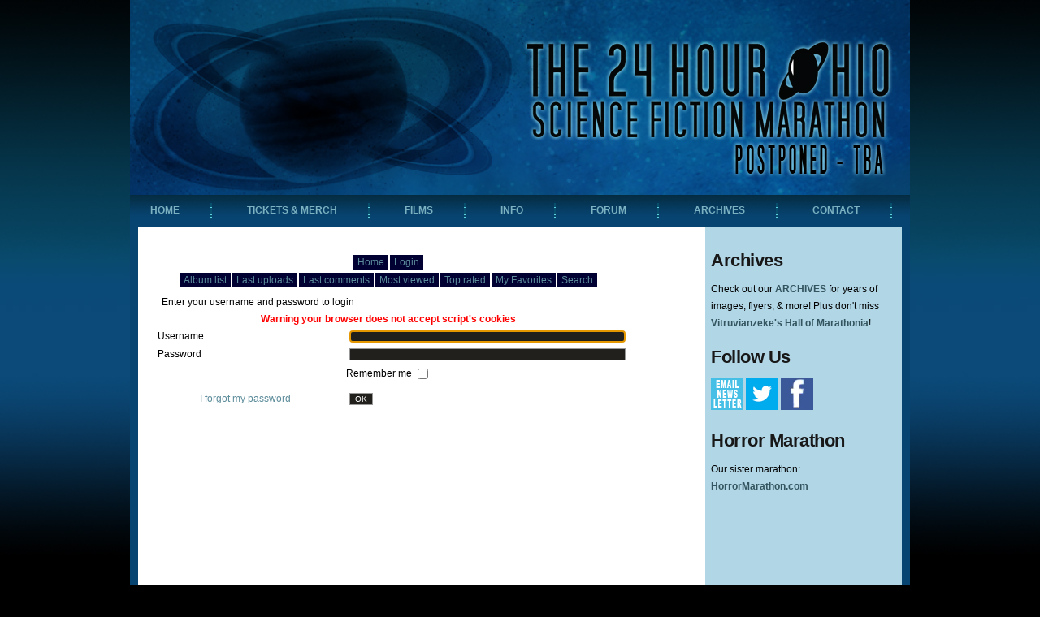

--- FILE ---
content_type: text/html; charset=utf-8
request_url: http://scifimarathon.com/scigallery/login.php?reload_once&referer=displayimage.php%3Falbum%3D22%26pid%3D367&message_id=b4e9a03ca591ebee6f7dd402878f715e&message_icon=info
body_size: 2464
content:
<!DOCTYPE html PUBLIC "-//W3C//DTD XHTML 1.0 Strict//EN" "http://www.w3.org/TR/xhtml1/DTD/xhtml1-strict.dtd">

<html xmlns="http://www.w3.org/1999/xhtml">

<head>

<meta name="keywords" content="Sci Fi, Science, Fiction, Science Fiction, Movie, Marathon, Columbus, Ohio, Movies" />

<meta name="description" content="SciFiMarathon.com - Columbus' Best Sci-Fi Movie Marathon" />

<meta http-equiv="content-type" content="text/html; charset=utf-8" />

<title>SciFiMarathon.com - Columbus' Best Sci-Fi Movie Marathon</title>

<link rel="stylesheet" href="../style2.css" type="text/css" media="screen" />

<link rel="stylesheet" href="css/coppermine.css" type="text/css" />

<link rel="stylesheet" href="themes/scifishow/style.css" type="text/css" />

<script type="text/javascript">
/* <![CDATA[ */
    var js_vars = {"site_url":"http:\/\/scifimarathon.com\/scigallery","debug":false,"icon_dir":"images\/icons\/","lang_close":"Close","icon_close_path":"images\/icons\/close.png"};
/* ]]> */
</script>
<script type="text/javascript" src="js/jquery-1.3.2.js"></script>
<script type="text/javascript" src="js/scripts.js"></script>
<script type="text/javascript" src="js/jquery.greybox.js"></script>
<script type="text/javascript" src="js/jquery.elastic.js"></script>


</head>

<body>

<div id="wrapper">

	<div id="header-wrapper">

	<div id="header">

<!---

		<div id="search">

			<form method="get" action="">

				<fieldset>

				<input type="text" name="s" id="search-text" size="15" value="enter keywords here..." />

				<input type="submit" id="search-submit" value="GO" />

				</fieldset>

			</form>

		</div>

--->



	</div>

	</div>

	<!-- end #header -->

	<div id="menu">

		<ul>

			<li class="current_page_thing">

			<a href="../index.html"><b>HOME</b></a></li>

			<li><a href="../tickets.html"><b>TICKETS & MERCH</b></a></li>

			<li><a href="../films.html"><b>FILMS</b></a></li>

			<li><a href="../info.html"><b>INFO</b></a></li>

			<li><a href="http://www.scifimarathon.com/phpBB2/index.php"><b>FORUM</b></a></li>

            <li><a href="http://www.scifimarathon.com/scigallery/index.php"><b>ARCHIVES</b></a></li>

			<li><a href="../contact.html"><b>CONTACT</b></a></b></li>

		</ul>



	</div>

	<!-- end #menu -->

	<div id="page">

	<div id="page-bgtop">

	<div id="page-bgbtm">



		<div id="content">

			<div class="post">

			<div class="post-bgtop">

			<div class="post-bgbtm">

					<div align="center">

					

					</div>



					<table>

					<tr><td id="copperbar" class="buttonbar" align="center">

												<table>
								<tr>
<!-- BEGIN home -->
												<td>
                                                <a href="index.php" onmouseover="MM_showHideLayers('Menu1','','show')">Home<br /></a>
												</td>
<!-- END home -->






 


<!-- BEGIN login -->
										<td>
                                            <a href="login.php" title="Login">Login</a>
										</td>
<!-- END login -->


												<table>
								<tr>
                                        

												<td>
                                                <a href="index.php?cat=0" title="Go to the album list">Album list</a>
												</td>

												<td>
                                                <a href="thumbnails.php?album=lastup" onmouseover="MM_showHideLayers('Menu1','','hide')" title="Last uploads">Last uploads</a>
												</td>

												<td>
                                                <a href="thumbnails.php?album=lastcom" onmouseover="MM_showHideLayers('Menu1','','hide')" title="Last comments">Last comments</a>
												</td>

												<td>
                                                <a href="thumbnails.php?album=topn" onmouseover="MM_showHideLayers('Menu1','','hide')" title="Most viewed">Most viewed</a>
												</td>

												<td>
												<a href="thumbnails.php?album=toprated" onmouseover="MM_showHideLayers('Menu1','','hide')" title="Top rated">Top rated</a>
												</td>

												<td>
												<a href="thumbnails.php?album=favpics" onmouseover="MM_showHideLayers('Menu1','','hide')" title="My Favorites">My Favorites</a>
												</td>

												<td>
                                                <a href="search.php" onmouseover="MM_showHideLayers('Menu1','','hide')" title="Search">Search</a>
												</td>
                                </tr>
                        </table>

						

						

					</td></tr>

					<tr><td><div class="post">

						<form action="login.php?referer=displayimage.php%3Falbum%3D22%26pid%3D367" method="post" name="loginbox" id="cpgform">
<!-- Start standard table -->
<table align="center" width="100%" cellspacing="1" cellpadding="0" class="maintable ">
        <tr>
                <td class="tableh1" colspan="2">Enter your username and password to login</td>
        </tr>
                  
                                    <tr>
                      <td colspan="2" align="center" class="tableh2">
                          <span style="color:red"><strong>Warning your browser does not accept script's cookies</strong></span>
                      </td>
                  </tr>

                  <tr>
                      <td class="tableb" width="40%">Username</td>
                      <td class="tableb" width="60%"><input type="text" class="textinput" name="username" style="width: 100%" tabindex="1" /></td>
                  </tr>
                  <tr>
                      <td class="tableb">Password</td>
                      <td class="tableb"><input type="password" class="textinput" name="password" style="width: 100%" tabindex="2" /></td>
                  </tr>
                  <tr>
                      <td colspan="2" align="center" class="tableb"><label for="remember_me">Remember me </label><input name="remember_me" id="remember_me" type="checkbox" class="checkbox" value="1" tabindex="3" /></td>
                  </tr>
                  <tr>
                      <td align="center" class="tablef">
                          <a href="forgot_passwd.php" class="topmenu">I forgot my password</a>
                          
                      </td>
                      <td align="left" class="tablef">
                        <!--<input name="submitted" type="submit" class="button" value="Login" tabindex="4" />-->
                        <button type="submit" class="button" name="submitted" value="OK"  tabindex="4">OK</button>
                      </td>
                  </tr>
</table>
<!-- End standard table -->

</form>
<script language="javascript" type="text/javascript">
<!--
document.loginbox.username.focus();
-->
</script>

					</div></td></tr>

					<tr><td><div class="cpg_footer" align="center">

						<br />

					</div></td></tr>

					</table>



					<div align="center">

					

					</div>

			</div>

			</div>

			</div>

		</div><!-- End content -->

<div id="sidebar">

			<ul>

				<li>

					<h2>Archives</h2>

					<p>Check out our <a href="http://www.scifimarathon.com/scigallery/index.php"><b>ARCHIVES</b></a> for years of images, flyers, &amp; more!  Plus don't miss <a href="http://www.vitruvianzeke.com/Marathonia/Marathonia.html"><b>Vitruvianzeke's Hall of Marathonia</b></a>!</p>

				</li>

				<li>

					<h2>Follow Us</h2>

					<p><a href="http://eepurl.com/dqRUf" target="_blank"><img src="http://www.scifimarathon.com/images/emailnewsletter.jpg" border="0"></a> <a href="http://twitter.com/ohiomarathons" target="_blank"><img src="http://www.scifimarathon.com/images/twitter.jpg" border="0"></a> <a href="http://www.facebook.com/pages/The-Ohio-Science-Fiction-and-Horror-Marathons/335090473787" target="_blank"><img src="http://www.scifimarathon.com/images/facebook.jpg" border="0"></a></p>

				</li>

				<li>

					<h2>Horror Marathon</h2>

					<p>Our sister marathon: <a href="http://www.scifimarathon.com/Horror/index.html" target="_blank"><b>HorrorMarathon.com</b></a></p>

				</li>

			</ul>

			<br><br><br><br><br><br><br><br><br><br><br><br>

			<center><h2>Klaatu Barada Ohio!</h2><br><img src="http://www.scifimarathon.com/images/moonman.png"></center>

		</div>

		<!-- end #sidebar -->

		<div style="clear: both;">&nbsp;</div>



	</div><!-- End page-bgbtm -->

	</div><!-- End page-bgtop -->

	</div><!-- End (sub)page -->

</div>

<div id="footer-wrapper">

<div id="footer">

		<p>Website: <a href="mailto:jendrexel@gmail.com">Jen</a>&nbsp;&nbsp;&nbsp;&nbsp;</p>

	</div>	

	<!-- end #footer -->

</div>

{CREDITS}

<!--Coppermine Photo Gallery 1.5.24 (stable)-->
</body>

</html>



--- FILE ---
content_type: text/css
request_url: http://scifimarathon.com/style2.css
body_size: 967
content:
body {
	margin: 0;
	padding: 0;
	background: #000000;
	background-image: url(images/backa.jpg);
	background-repeat:repeat-x;
	font-family: Century Gothic, Arial, sans-serif;
	font-size: 12px;
	color: #000000;
}

h1, h2, h3 {
	margin: 0;
	padding: 0;
	font-family: Century Gothic, Arial, sans-serif;
	font-weight: normal;
	color: #181818;
}

h1 {
	font-size: 2em;
}

h2 {
	font-size: 1.8em;
	font-weight: bold;
}

h3 {
	font-size: 1.6em;
}

p, ul, ol {
	margin-top: 0;
	line-height: 180%;
}

ul, ol {
}

a {
	text-decoration: none;
	color: #5c8c9a;
}

a:hover {
}

#wrapper {
	margin: 0 auto;
	padding: 0;	
}

/* Header */

#header-wrapper {
}


#header {
	width: 960px;
	height: 240px;
	margin: 0 auto;
	background: url(images/imgheader.jpg) no-repeat left top;
}

/* Menu */

#menu {
	width: 960px;
	height: 40px;
	margin: 0 auto;
	padding: 0;
	background: url(images/imgmenu.jpg) repeat-x left top;
}

#menu ul {
	margin: 0;
	padding: 0px 0px 0px 25px;
	list-style: none;
	line-height: normal;
}

#menu li {
	float: left;
}

#menu a {
	display: block;
	height: 18px;
	margin-right: 3px;
	padding: 12px 40px 0px 40px;
	background: url(images/imgmenubar.jpg) no-repeat right 10px;
	text-decoration: none;
	font-family: Century Gothic, Arial, sans-serif;
	font-size: 12px;
	font-weight: normal;
	color: #7bb1c1;
	border: none;
}

#menu a:hover, #menu .current_page_item a {
}

#menu .current_page_thing a {
	padding-left: 0;
}

#menu a:hover {
	text-decoration: underline;
}

/* Page */

#page {
	width: 960px;
	margin: 0 auto;
	padding: 0;
	background: url(images/imgmainpage.jpg) repeat-y left top;
}

#page-bgtop {
}

#page-bgbtm {
	padding: 30px 20px 0px 20px;
}

/* Content */

#content {
	float: left;
	width: 670px;
	padding: 0;
}

.post {
}

.post .title {
	height: 38px;
	padding: 0 0 0 20px;
	letter-spacing: -.5px;
	color: #181818;
}

.post .title a {
	color: #181818;
	border: none;
}

.post .meta {
	margin-top: -10px;
	padding-bottom: 2px;
	padding-left: 20px;
	text-align: left;
	font-family: Century Gothic, Arial, sans-serif;
	font-size: 11px;
	font-style: italic;
}

.post .meta a {
}

.post .entry {
	text-align: left;
	margin-bottom: 15px;
	padding: 10px 10px 5px 20px;
}

/* Sidebar */

#sidebar {
	float: right;
	width: 245px;
	padding: 0px 0px 0px 0px;
	color: #000000;
}

#sidebar ul {
	margin: 0;
	padding: 0;
	list-style: none;
}

#sidebar li {
	margin: 0;
	padding: 0;
}

#sidebar li ul {
	margin: 0px 15px;
	padding-bottom: 20px;
}

#sidebar li li {
	line-height: 15px;
	border-bottom: 1px solid #000000;
	padding-left: 15px;
}

#sidebar li li span {
	display: block;
	margin-top: -20px;
	padding: 0;
	font-size: 11px;
	font-style: italic;
}

#sidebar h2 {
	height: 36px;
	padding: 0 0 0 20px;
	letter-spacing: -.5px;
	color: #181818;
}

#sidebar p {
	margin: 0 0px;
	padding: 0px 0px 20px 20px;
	text-align: left;
}

#sidebar a {
	border: none;
	color: #34555f;
}

#sidebar a:hover {
	text-decoration: underline;
}

/* Footer */

#footer-wrapper {
	width: 100%;
	background: #000000;
}

#footer {
	width: 960px;
	height: 44px;
	margin: 0 auto;
	padding: 0px 0 15px 0;
	background: url(images/imgfooter.jpg) repeat-x left top;
	font-family: Century Gothic, Arial, sans-serif;
}

#footer p {
	margin: 0;
	padding-top: 20px;
	line-height: normal;
	font-size: 9px;
	text-transform: uppercase;
	text-align: right;
	color: #7bb1c1;
}

#footer a {
	color: #7bb1c1;
}
